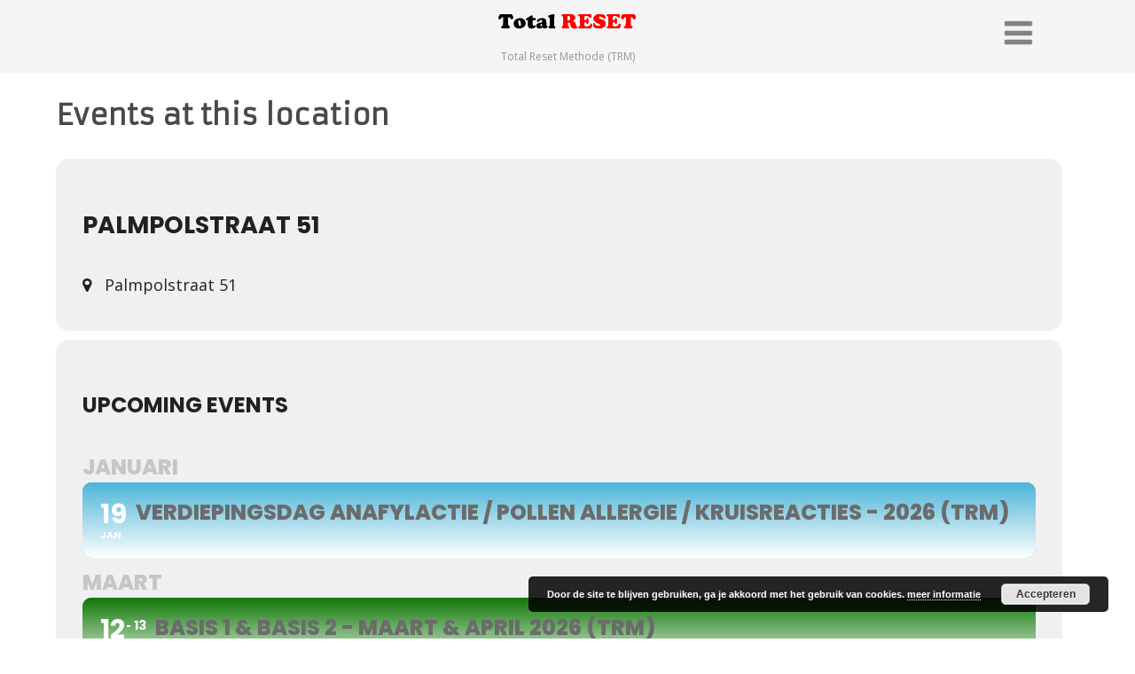

--- FILE ---
content_type: text/css
request_url: https://totalresetmethode.nl/wp-content/themes/optimizer_pro-child/style.css
body_size: 2406
content:
/*
 Theme Name:   Optimizer Pro Child
  Description:  Optimizer Pro Child Theme
 Template:     optimizer_pro
 Version:      1.0.0
 License:      GNU General Public License v2 or later
 License URI:  http://www.gnu.org/licenses/gpl-2.0.html
 Tags:         light, dark, two-columns, right-sidebar, responsive-layout, accessibility-ready
 Text Domain:  optimizer-pro-child
*/

/* Sneeuw voor winter uitschakelen voor zomer.. */
/* customizable snowflake styling */
/*.snowflake {
  color: #fff;
  font-size: 1em;
  font-family: Arial, sans-serif;
  text-shadow: 0 0 5px #000;
}
@-webkit-keyframes snowflakes-fall{0%{top:-10%}100%{top:100%}}@-webkit-keyframes snowflakes-shake{0%,100%{-webkit-transform:translateX(0);transform:translateX(0)}50%{-webkit-transform:translateX(80px);transform:translateX(80px)}}@keyframes snowflakes-fall{0%{top:-10%}100%{top:100%}}@keyframes snowflakes-shake{0%,100%{transform:translateX(0)}50%{transform:translateX(80px)}}.snowflake{position:fixed;top:-10%;z-index:9999;-webkit-user-select:none;-moz-user-select:none;-ms-user-select:none;user-select:none;cursor:default;-webkit-animation-name:snowflakes-fall,snowflakes-shake;-webkit-animation-duration:10s,3s;-webkit-animation-timing-function:linear,ease-in-out;-webkit-animation-iteration-count:infinite,infinite;-webkit-animation-play-state:running,running;animation-name:snowflakes-fall,snowflakes-shake;animation-duration:10s,3s;animation-timing-function:linear,ease-in-out;animation-iteration-count:infinite,infinite;animation-play-state:running,running}.snowflake:nth-of-type(0){left:1%;-webkit-animation-delay:0s,0s;animation-delay:0s,0s}.snowflake:nth-of-type(1){left:10%;-webkit-animation-delay:1s,1s;animation-delay:1s,1s}.snowflake:nth-of-type(2){left:20%;-webkit-animation-delay:6s,.5s;animation-delay:6s,.5s}.snowflake:nth-of-type(3){left:30%;-webkit-animation-delay:4s,2s;animation-delay:4s,2s}.snowflake:nth-of-type(4){left:40%;-webkit-animation-delay:2s,2s;animation-delay:2s,2s}.snowflake:nth-of-type(5){left:50%;-webkit-animation-delay:8s,3s;animation-delay:8s,3s}.snowflake:nth-of-type(6){left:60%;-webkit-animation-delay:6s,2s;animation-delay:6s,2s}.snowflake:nth-of-type(7){left:70%;-webkit-animation-delay:2.5s,1s;animation-delay:2.5s,1s}.snowflake:nth-of-type(8){left:80%;-webkit-animation-delay:1s,0s;animation-delay:1s,0s}.snowflake:nth-of-type(9){left:90%;-webkit-animation-delay:3s,1.5s;animation-delay:3s,1.5s}.snowflake:nth-of-type(10){left:25%;-webkit-animation-delay:2s,0s;animation-delay:2s,0s}.snowflake:nth-of-type(11){left:65%;-webkit-animation-delay:4s,2.5s;animation-delay:4s,2.5s}
*/

/* back to top button */
.to_top {
    width: 40px;
    height: 38px;
    display: block;
    -webkit-border-radius: 50%;
    -moz-border-radius: 50%;
    border-radius: 50%;
    color: #fff;
    background: #D70000!important;
    -webkit-transition: all 0.2s ease-out;
    -moz-transition: all 0.2s ease-out;
    -ms-transition: all 0.2s ease-out;
    -o-transition: all 0.2s ease-out;
    transition: all 0.2s ease-out;
    position: fixed;
    bottom: 20px;
    right: 20px;
    cursor: pointer;
    text-align: center;
    padding-top: 2px;
    display: none;
    opacity: 0.5;
    z-index: 99;
    box-shadow: 0 3px 6px rgba(0,0,0,0.16), 0 3px 6px rgba(0,0,0,0.23);
}

a.to_top:hover {
    box-shadow: 0 14px 28px rgba(0,0,0,0.25), 0 10px 10px rgba(0,0,0,0.22);
	opacity: 1
}


/* Menu op plek houden */
@media screen and (max-width: 1660px) {
#simple-menu {
    text-shadow: 0 0 2px rgba(0, 0, 0, 0.3);
    z-index: 999;
    top: 1px !important;
    right: 12px;
    display: block!important;  
 }
}

@media screen and (max-width: 1660px){
#simple-menu {
    display: block!important;
 }
}
/*Hamburger menu verschijnt eerder*/
@media screen and (max-width: 1660px) {
#topmenu.mobile_hamburger{
    display: none!important;
  }  
}

/*menu shadow*/
.home .is-sticky .header, .page_header_transparent .is-sticky .header {
	box-shadow: 0 3px 6px rgba(0,0,0,0.16), 0 3px 6px rgba(0,0,0,0.23)!important;
}

/*Sticky Header*/
.header{z-index: 9999;}
body .is-sticky .header{position: fixed!important; box-shadow: 0 3px 6px rgba(0,0,0,0.16), 0 3px 6px rgba(0,0,0,0.23)!important; z-index:999!important;}
				
.home .is-sticky .header, .page_header_transparent .is-sticky .header { 
position:fixed!important;background-color:#f5f5f5!important; box-shadow: 0 3px 6px rgba(0,0,0,0.16), 0 3px 6px rgba(0,0,0,0.23)!important; */transition-delay:0.3s;-webkit-transition-delay:0.3s;-moz-transition-delay:0.3s;
}
		

/* Voor ipad */
@media screen and (max-width: 1024px) and (min-width: 961px) {
body.is-ios #topmenu {
    display: none!important;
    position: relative;
    background: transparent!important;
 }
}

/*Frontpage optimalisatie */

/*Total Reset Methode*/
#optimizer_front_about-5 {
    text-align: center;
    padding: 0px 0px!important;
    width: 100%;
    float: left;
    background-size: cover;
    margin: -40px auto auto auto!important;
}


/*kleur Total Reset - Methode */
.about_pre {
    font-style: italic;
    font-size: 30px;
    opacity: 0.6;
    color: black!important;
}

.about_header {
    font-size: 48px;
    letter-spacing: 2px;
    margin-top: 10px;
    line-height: 1.3em;
    margin-bottom: 30px;
    color: red!important;
}


#optimizer_front_about-5 span.div_middle {
    color: black!important;
}

#optimizer_front_about-5 .about_content a:link, #optimizer_front_about-5 .about_content a:visited {
     color: #ffffff!important;
}

.about_inner {
    width: 60%;
    margin: 0 auto auto auto;
}

.lts_button:hover {
    opacity: 1!important; 
}

.lts_button_large {
    padding: 20px 40px;
    font-size: 20px;
    box-shadow: 0 3px 6px rgba(0,0,0,0.16), 0 3px 6px rgba(0,0,0,0.23);
    opacity: 0.8;
}

.lts_button_large:hover {
    padding: 20px 40px;
    font-size: 20px;
    box-shadow: 0 14px 28px rgba(0,0,0,0.25), 0 10px 10px rgba(0,0,0,0.22);
    opacity: 1!important;
}

/*Nieuwsbrief CSS*/

.formstyle_borderb .optim_newsletter_form input:hover {
    border: 2px solid rgba(0, 0, 0, 0.3)!important;
    background: transparent!important;
    box-shadow: 0 3px 6px rgba(0,0,0,0.16), 0 3px 6px rgba(0,0,0,0.23);
}


.formstyle_borderb .optim_newsletter_form input:focus {
    border: 2px solid rgba(0, 0, 0, 0.3)!important;
    background: transparent!important;
    box-shadow: 0 3px 6px rgba(0,0,0,0.16), 0 3px 6px rgba(0,0,0,0.23);
}

.formstyle_borderb .optim_newsletter_form input[type="submit"] {
    border: none!important;
    box-shadow: 0 3px 6px rgba(0,0,0,0.16), 0 3px 6px rgba(0,0,0,0.23);
    opacity: 0.8;
}


.optim_newsletter_form .button:hover, .optim_newsletter_form input[type="button"]:hover, .optim_newsletter_form input[type="submit"]:hover, .optim_newsletter_form button:hover {
    opacity: 1!important;
    box-shadow: 0 14px 28px rgba(0,0,0,0.25), 0 10px 10px rgba(0,0,0,0.22)!important;
}

#optimizer_front_newsletter-14 {
    padding: 0px!important;
    box-sizing: border-box;
	background-color: #edf8ff;
    z-index: 99;
}
.newsletter_content, .optim_newsletter_form {
    padding: 0px!important;
}

/*Website css?*/
form.contact-form { text-align:center; }

div#ai1ec-container {  min-height: 400px;
width: 99%;}

@media screen and (max-width: 480px){
.menutext {
	right: 12px!important;
	}
}

/*text menu bij hamburger weghalen*/
@media screen and (min-width: 1660px) {
.menutext {
    display: none!important;
	visibility: hidden;
  }  
}

.menutext { 
	right: 20px;
	font-size: 12px;
	font-weight: 600;
	/* margin-bottom: 0%; */
	float: right;
	position: absolute;
	background: transparent;
	margin-top: 0.5%;
}

/* pagetitel shadow */
.page_head h1, .page_head a {
    text-shadow: 0px 6px 14px #333333;
}

/* scrollbar */
/* Scrollbar */
/* width */
::-webkit-scrollbar {
  width: 12px;
}

/* Track */
::-webkit-scrollbar-track {
  background: #23282d;
}
 
/* Handle */
::-webkit-scrollbar-thumb {
  background: #D70000;
  -webkit-box-shadow: 0px 10px 25px -10px rgba(255,255,255,1);
}

/* Handle on hover */
::-webkit-scrollbar-thumb:hover {
  background: #D70000;
  -webkit-box-shadow: 0px 10px 25px -10px rgba(0,0,0,0.75);

}
/* End Scrollbar */
